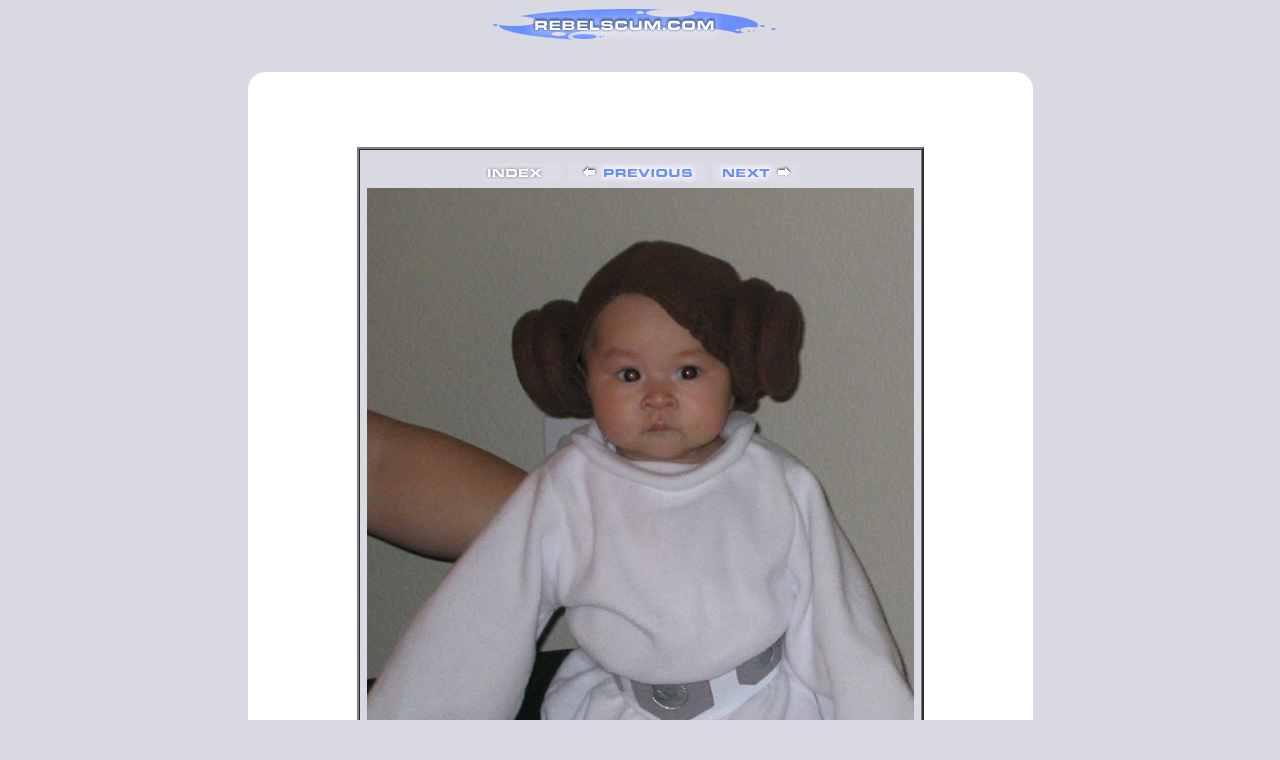

--- FILE ---
content_type: text/html
request_url: http://www.rebelscum.com/halloween/2006/image149.asp
body_size: 4002
content:
<html>
<head>
<title>Rebelscum.com; Star Wars Toy News Archive</title>
<meta name="description" content="Rebelscum.com Star Wars toy news archive - current month.">
<meta name="keywords" content="Star Wars, Up To Date, Rebelscum, Rebelscum.com, POTF2, POTF, Kenner,
Power of the Force, Action Figures, News, Photo, Photo Archive,
toys, Hasbro, Prequel, Prequels, Episode 1, E1, The Phantom Menace, Fandom Menace,
Shadows of the Empire, Philip Wise">

<link rel="stylesheet" type="text/css" href="/style.css">


<meta http-equiv="Content-Type" content="text/html; charset=iso-8859-1">
<meta http-equiv="imagetoolbar" content="no">
<link rel="stylesheet" TYPE="text/css" HREF="image.css">

<!-- START ADVALLY-->
<script type="text/javascript" id="AdvallyRules" src="https://cdn.adligature.com/rs/prod/rules.js"></script>
<!-- END ADVALLY--></head>

<body bgcolor="#D9D9E2" text="#000000" link="#000080" vlink="#000080">

<div align="center">
  <table border="0" cellpadding="0" cellspacing="0">
    <tr>
      <td colspan="2" align="center"><a href="//www.rebelscum.com"><img border="0" src="/images/photologo.gif" width="324" height="36"></a></td>
      <td></td>
    </tr>
    <tr>
      <td bgcolor="#FFFFFF" valign="top"><img border="0" src="/images/img-topleft.gif" width="29" height="60"></td>
      <td background="/images/img-topbgrnd.gif" align="left">
        <div align="center">
          <center>
          <table border="0" cellpadding="0" cellspacing="0">
            <tr>
              <div class="AdvallyTag" data-slot="/1093718/Rebelscum.com/Top_Leaderboard" id="Top_Leaderboard" data-size="728x90"></div>
            </tr>
          </table>
          </center>
        </div>
      </td>
      <td bgcolor="#FFFFFF" valign="top"><img border="0" src="/images/img-topright.gif" width="28" height="60"></td>
    </tr>
    <tr>
      <td bgcolor="#FFFFFF"><img src="/twhite.gif" height=10></td>
      <td bgcolor="#FFFFFF">
        <div align="center">
          <center>
          <table border="0" cellpadding="1" cellspacing="5">
            <tr>
              <td align="center"></td>
            </tr>
            <tr>
              <td align="center">

               <table border=2 cellpadding=7 cellspacing=0>
                <tr>
                 <td bgcolor=#D9D9E2 align=center valign=middle>






<!-- BeginNavigationTop -->
<table width="100%">
  <tr>
    <td align="center"><!-- BeginNavigationGroup -->
<table cellpadding="3" cellspacing="0" border="0">
  <tr>
    
    <!-- BeginNavigationElement --><td><a href="//www.rebelscum.com/halloween/2006" target="_top"><img src="arles-index.gif" border="0" width="79" height="19" alt="Home"></a></td><!-- EndNavigationElement -->
    
    
    <!-- BeginNavigationElement --><td><a href="image148.asp"><img src="arles-prev.gif" border="0" width="139" height="19" alt="[&lt; Previous]"></a></td><!-- EndNavigationElement -->
    <!-- BeginNavigationElement --><td><a href="image150.asp"><img src="arles-next.gif" border="0" width="85" height="19" alt="[Next &gt;]"></a></td><!-- EndNavigationElement -->
    
  </tr>
</table>
<!-- EndNavigationGroup -->


</td>
  </tr>
</table>
<!-- EndNavigationTop -->

<div align="center">
<table cellspacing="0" cellpadding="0" border="0">
  <tr align="center">
    <td>
      <a href="image150.asp"><img src="Princess_Jada.jpg" alt="Princess_Jada.jpg" title="Princess_Jada.jpg" width="547" height="700" border="0"></a>
    </td>
  </tr>
  <tr align="center">
    <td>
      <div class="imagetitle"><b><font size="4">jada</font></b></div>
    </td>
  </tr>
</table>
</div>






		</td>
                </tr>
               </table>

            </tr>
            <tr><td><img src="/twhite.gif" height=10></td></tr>
          </table>
          </center>
        </div>
      </td>
      <td bgcolor="#FFFFFF"></td>
    </tr>
  </table>
</div>


</body>

</html>


--- FILE ---
content_type: text/html; charset=utf-8
request_url: https://www.google.com/recaptcha/api2/aframe
body_size: 268
content:
<!DOCTYPE HTML><html><head><meta http-equiv="content-type" content="text/html; charset=UTF-8"></head><body><script nonce="YgFSUkoTP5TSR6gMaKwljA">/** Anti-fraud and anti-abuse applications only. See google.com/recaptcha */ try{var clients={'sodar':'https://pagead2.googlesyndication.com/pagead/sodar?'};window.addEventListener("message",function(a){try{if(a.source===window.parent){var b=JSON.parse(a.data);var c=clients[b['id']];if(c){var d=document.createElement('img');d.src=c+b['params']+'&rc='+(localStorage.getItem("rc::a")?sessionStorage.getItem("rc::b"):"");window.document.body.appendChild(d);sessionStorage.setItem("rc::e",parseInt(sessionStorage.getItem("rc::e")||0)+1);localStorage.setItem("rc::h",'1768775822104');}}}catch(b){}});window.parent.postMessage("_grecaptcha_ready", "*");}catch(b){}</script></body></html>

--- FILE ---
content_type: text/css
request_url: http://www.rebelscum.com/halloween/2006/image.css
body_size: 129
content:
body {
  background-color: #D9D9E2;
}

.navigationtext {
  font-family: Arial;
}

.imagetitle {
  font-family: Arial;
}